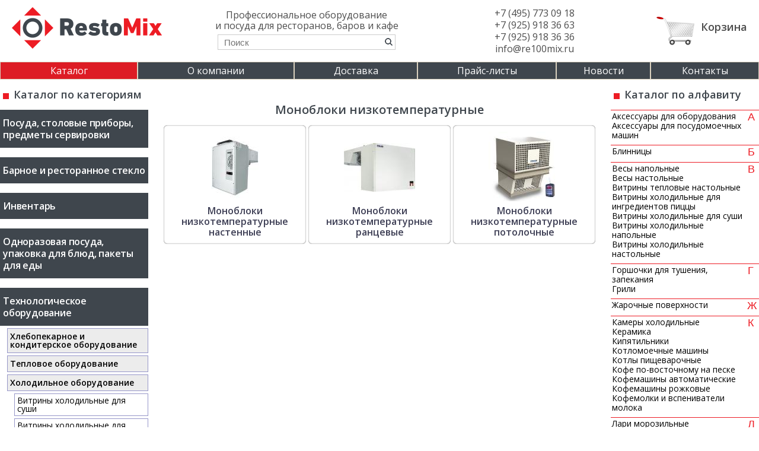

--- FILE ---
content_type: text/html; charset=UTF-8
request_url: http://re100mix.ru/category/125
body_size: 4885
content:
<!DOCTYPE HTML>
<html lang="ru-RU">
<head>
<title>RestoMix.Моноблоки низкотемпературные Профессиональное оборудование для предприятий общественного питания</title>
<meta charset="UTF-8">
<meta http-equiv="X-UA-Compatible" content="IE=edge">
<!-- Don't forget the viewport meta tag for responsive sites! -->
<meta name="viewport" content="width=device-width, initial-scale=1.0">
<meta name="yandex-verification" content="f9171910eb37ab62" />
<meta name="csrf-param" content="_csrf">
    <meta name="csrf-token" content="aUNhdmlWNVgLIgsfWAxhDwgRChlcJF4LLSEEQgwMeT4OMA80IHtXbQ==">
<meta name="description" content="ООО РестоМикс (RestoMix).Моноблоки низкотемпературныеПоставка высококачественного  
профессионального технологического оборудования для предприятий общественного питания.">
<link href="/assets/8f2663cc/css/bootstrap.css?v=1562945700" rel="stylesheet">
<link href="/css/main.css?v=1613587253" rel="stylesheet"><!-- Include CSS -->
<link href="https://fonts.googleapis.com/css?family=Open+Sans:400,600&amp;subset=cyrillic" rel="stylesheet"> 
<!--[if lt IE 9]>
<script src="js/html5shiv.js"></script>
<script src="js/respond.js"></script>
<![endif]-->
<link rel="shortcut icon" href="/images/favicon.ico">
</head>

<body>

<!-- Yandex.Metrika counter -->
<script type="text/javascript">
    (function (d, w, c) {
        (w[c] = w[c] || []).push(function() {
            try {
                w.yaCounter41063844 = new Ya.Metrika({
                    id:41063844,
                    clickmap:true,
                    trackLinks:true,
                    accurateTrackBounce:true
                });
            } catch(e) { }
        });

        var n = d.getElementsByTagName("script")[0],
            s = d.createElement("script"),
            f = function () { n.parentNode.insertBefore(s, n); };
        s.type = "text/javascript";
        s.async = true;
        s.src = "https://mc.yandex.ru/metrika/watch.js";

        if (w.opera == "[object Opera]") {
            d.addEventListener("DOMContentLoaded", f, false);
        } else { f(); }
    })(document, window, "yandex_metrika_callbacks");
</script>
<noscript><div><img src="https://mc.yandex.ru/watch/41063844" style="position:absolute; left:-9999px;" alt="" /></div></noscript>
<!-- /Yandex.Metrika counter -->

<div class="header-fix">
	<ul>
		<li class="ul-item-gor"><a class="header-fix-link link-phone" href="#">+7 999 999 99 99</a></li>
		<li class="ul-item-gor"><a class="header-fix-link link-catalog" href="#">КАТАЛОГ</a></li>
		<li class="ul-item-gor"><a class="header-fix-link link-menu" href="#">МЕНЮ</a></li>
		<li class="ul-item-gor"><a class="header-fix-link link-shopping-cart" href="#">КОРЗИНА</a></li>
		<li class="ul-item-gor"><a class="header-fix-link link-email" href="#">ЗАКАЗ</a></li>
	</ul>
</div><!-- .header-fix -->

<div class="header">

	<div class="header-top">
		<a class="logo-link" href="/"><img class="logo-image" src="/images/logo-restomix.png" alt="" /></a>
		<div class="company-profile">
			<p class="company-profile-text">Профессиональное оборудование <br/>и посуда для ресторанов, баров и кафе</p>
			<div class="block-search">
				<form method="get" action="/search">
					<input class="input-search" name="q" placeholder="Поиск" value="" type="text">
					<button class="button-search" type="submit"></button>
				</form>
			</div>
		</div><!-- .company-profile -->
		<div class="phone">
			<p class="phone-number">+7 (495) 773 09 18<br/>+7 (925) 918 36 63<br/>+7 (925) 918 36 36<br/><a href="mailto:info@re100mix.ru">info@re100mix.ru</a></p>
		</div><!-- .phone -->
		<div class="cart-container">
			<p class="cart-text" onclick="return getCart()"><strong>Корзина</strong></p>
			<a class="cart-link" href="#" onclick="return getCart()"><img src="/images/cart-ico.png" alt="" /></a>
		</div><!-- .cart-container -->
	</div><!-- .header-top -->

	<div class="header-nav">
		<div class="header-nav-left">
			<a class="header-nav-link current-page" id="header-nav-link-one" href="/">Каталог</a>
			<a class="header-nav-link " href="/site/about">О компании</a>
			<a class="header-nav-link " href="/site/delivery">Доставка</a>
		</div><!-- .header-nav-left -->
		<div class="header-nav-right">
			<a class="header-nav-link " href="/site/pricelist">Прайс-листы</a>
			<a class="header-nav-link " href="/site/news">Новости</a>
			<a class="header-nav-link " href="/site/contacts">Контакты</a>

		</div><!-- .header-nav-right -->
	</div><!-- .header-nav -->

</div><!-- .header -->
	
<div class="main">


	<div class="sidebar-left">
		<h2 class="main-title">Каталог по категориям</h2>
		<ul class="catalog-category">
		<li><a class="start-category-link" href="/category/2">Посуда, столовые приборы, предметы сервировки</a></li><li><a class="start-category-link" href="/category/616">Барное и ресторанное стекло</a></li><li><a class="start-category-link" href="/category/617">Инвентарь</a></li><li><a class="start-category-link" href="/category/893">Одноразовая посуда, упаковка для блюд, пакеты для еды</a></li><li><a class="start-category-link" href="/category/1">Технологическое оборудование</a><ul><li><a class="middle-category-link gray-background" href="/category/681">Хлебопекарное и кондитерское оборудование</a></li><li><a class="middle-category-link gray-background" href="/category/4">Тепловое оборудование</a></li><li><a class="middle-category-link gray-background" href="/category/5">Холодильное оборудование</a><ul><li><a class="end-category-link" href="/category/91">Витрины холодильные для суши</a></li><li><a class="end-category-link" href="/category/92">Витрины холодильные для ингредиентов пиццы</a></li><li><a class="end-category-link" href="/category/93">Витрины холодильные настольные</a></li><li><a class="end-category-link" href="/category/94">Витрины холодильные напольные</a></li><li><a class="end-category-link" href="/category/95">Шкафы холодильные барные</a></li><li><a class="end-category-link" href="/category/515">Фризеры для мороженого</a></li><li><a class="end-category-link" href="/category/202">Сокоохладители</a></li><li><a class="end-category-link" href="/category/96">Льдогенераторы </a></li><li><a class="end-category-link" href="/category/100">Шкафы морозильные</a></li><li><a class="end-category-link" href="/category/101">Столы холодильные для пиццы</a></li><li><a class="end-category-link" href="/category/102">Столы морозильные</a></li><li><a class="end-category-link" href="/category/103">Столы холодильные</a></li><li><a class="end-category-link" href="/category/104">Шкафы холодильные</a></li><li><a class="end-category-link" href="/category/105">Шкафы шоковой заморозки</a></li><li><a class="end-category-link" href="/category/106">Лари морозильные</a></li><li><a class="end-category-link" href="/category/109">Камеры холодильные</a></li><li><a class="end-category-link" href="/category/121">Моноблоки среднетемпературные</a></li><li><a class="end-category-link current-category-link" href="/category/125">Моноблоки низкотемпературные</a><ul><li><a class="end-category-link" href="/category/126">Моноблоки низкотемпературные настенные</a></li><li><a class="end-category-link" href="/category/127">Моноблоки низкотемпературные ранцевые</a></li><li><a class="end-category-link" href="/category/128">Моноблоки низкотемпературные потолочные</a></li></ul></li><li><a class="end-category-link" href="/category/129">Сплит-системы среднетемпературные</a></li><li><a class="end-category-link" href="/category/130">Сплит-системы низкотемпературные</a></li></ul></li><li><a class="middle-category-link gray-background" href="/category/6">Электромеханическое оборудование</a></li><li><a class="middle-category-link gray-background" href="/category/7">Посудомоечное оборудование</a></li><li><a class="middle-category-link gray-background" href="/category/25">Кофейное оборудование</a></li><li><a class="middle-category-link gray-background" href="/category/22">Линии раздачи</a></li><li><a class="middle-category-link gray-background" href="/category/602">Шведский стол</a></li><li><a class="middle-category-link gray-background" href="/category/24">Салат-бары</a></li><li><a class="middle-category-link gray-background" href="/category/23">Нейтральное оборудование</a></li><li><a class="middle-category-link gray-background" href="/category/26">Весовое оборудование</a></li><li><a class="middle-category-link gray-background" href="/category/27">Дополнительное оборудование </a></li><li><a class="middle-category-link gray-background" href="/category/746">Санитарно-гигиеническое оборудование</a></li></ul></li>		</ul>
	</div><!-- .sidebar-left -->

	<div class="content">

			
		<h1 class="page-title">Моноблоки низкотемпературные</h1>

		<div class="main-content">
	
			<a class="category-link" href="/category/126">
				<div class="category-image-block">
					<img src="/pictures/category-126.jpg" alt="" />
				</div>				
				<p class="category-name">Моноблоки низкотемпературные настенные</p>
			</a>
	
			<a class="category-link" href="/category/127">
				<div class="category-image-block">
					<img src="/pictures/category-127.jpg" alt="" />
				</div>				
				<p class="category-name">Моноблоки низкотемпературные ранцевые</p>
			</a>
	
			<a class="category-link" href="/category/128">
				<div class="category-image-block">
					<img src="/pictures/category-128.jpg" alt="" />
				</div>				
				<p class="category-name">Моноблоки низкотемпературные потолочные</p>
			</a>
		</div><!-- .main-content -->	

	</div><!-- .content -->
	
		<div class="sidebar-right">

		<h2 class="main-title">Каталог по алфавиту</h2>

				<table class="alphabet-table">
		<tr>
		<td class="alphabet-category"> <a href="/category/219">Аксессуары для оборудования</a><br/><a href="/category/203">Аксессуары для посудомоечных машин</a><br/> </td>
		<td class="alphabet-letter">А</td>
		</tr>
		</table>
		<table class="alphabet-table">
		<tr>
		<td class="alphabet-category"> <a href="/category/16">Блинницы</a><br/> </td>
		<td class="alphabet-letter">Б</td>
		</tr>
		</table>
		<table class="alphabet-table">
		<tr>
		<td class="alphabet-category"> <a href="/category/204">Весы напольные</a><br/><a href="/category/200">Весы настольные</a><br/><a href="/category/17">Витрины тепловые настольные</a><br/><a href="/category/92">Витрины холодильные для ингредиентов пиццы</a><br/><a href="/category/91">Витрины холодильные для суши</a><br/><a href="/category/94">Витрины холодильные напольные</a><br/><a href="/category/93">Витрины холодильные настольные</a><br/> </td>
		<td class="alphabet-letter">В</td>
		</tr>
		</table>
		<table class="alphabet-table">
		<tr>
		<td class="alphabet-category"> <a href="/category/558">Горшочки для тушения, запекания</a><br/><a href="/category/18">Грили </a><br/> </td>
		<td class="alphabet-letter">Г</td>
		</tr>
		</table>
		<table class="alphabet-table">
		<tr>
		<td class="alphabet-category"> <a href="/category/54">Жарочные поверхности</a><br/> </td>
		<td class="alphabet-letter">Ж</td>
		</tr>
		</table>
		<table class="alphabet-table">
		<tr>
		<td class="alphabet-category"> <a href="/category/109">Камеры холодильные</a><br/><a href="/category/997">Керамика</a><br/><a href="/category/35">Кипятильники</a><br/><a href="/category/133">Котломоечные машины</a><br/><a href="/category/19">Котлы пищеварочные</a><br/><a href="/category/543">Кофе по-восточному на песке</a><br/><a href="/category/142">Кофемашины автоматические</a><br/><a href="/category/541">Кофемашины рожковые</a><br/><a href="/category/144">Кофемолки и вспениватели молока</a><br/> </td>
		<td class="alphabet-letter">К</td>
		</tr>
		</table>
		<table class="alphabet-table">
		<tr>
		<td class="alphabet-category"> <a href="/category/106">Лари морозильные</a><br/><a href="/category/542">Ледодробитель</a><br/><a href="/category/96">Льдогенераторы </a><br/> </td>
		<td class="alphabet-letter">Л</td>
		</tr>
		</table>
		<table class="alphabet-table">
		<tr>
		<td class="alphabet-category"> <a href="/category/39">Макароноварки</a><br/><a href="/category/40">Мармиты(Тех)</a><br/><a href="/category/125">Моноблоки низкотемпературные</a><br/><a href="/category/121">Моноблоки среднетемпературные</a><br/><a href="/category/393">Моющие средства</a><br/> </td>
		<td class="alphabet-letter">М</td>
		</tr>
		</table>
		<table class="alphabet-table">
		<tr>
		<td class="alphabet-category"> <a href="/category/41">Пароконвектоматы</a><br/><a href="/category/44">Печи для пиццы</a><br/><a href="/category/199">Печи микроволновые</a><br/><a href="/category/49">Плиты индукционные</a><br/><a href="/category/53">Плиты электрические</a><br/><a href="/category/55">Поверхности рабочие</a><br/><a href="/category/56">Подставки для оборудования</a><br/><a href="/category/207">Пончиковые аппараты</a><br/><a href="/category/1144">Посуда для подачи из пластика меламин</a><br/><a href="/category/132">Посудомоечные машины купольные</a><br/><a href="/category/134">Посудомоечные машины туннельные (конвеерные)</a><br/><a href="/category/131">Посудомоечные машины фронтальные</a><br/><a href="/category/412">Предметы сервировки </a><br/> </td>
		<td class="alphabet-letter">П</td>
		</tr>
		</table>
		<table class="alphabet-table">
		<tr>
		<td class="alphabet-category"> <a href="/category/63">Рисоварки</a><br/> </td>
		<td class="alphabet-letter">Р</td>
		</tr>
		</table>
		<table class="alphabet-table">
		<tr>
		<td class="alphabet-category"> <a href="/category/141">Салат-бары передвижные</a><br/><a href="/category/64">Сковороды электрические</a><br/><a href="/category/202">Сокоохладители</a><br/><a href="/category/130">Сплит-системы низкотемпературные</a><br/><a href="/category/129">Сплит-системы среднетемпературные</a><br/><a href="/category/256">Стеклокерамика</a><br/><a href="/category/229">Столовая посуда</a><br/><a href="/category/230">Столовые приборы</a><br/><a href="/category/181">Столы для посудомоечных машин</a><br/><a href="/category/102">Столы морозильные</a><br/><a href="/category/103">Столы холодильные</a><br/><a href="/category/101">Столы холодильные для пиццы</a><br/> </td>
		<td class="alphabet-letter">С</td>
		</tr>
		</table>
		<table class="alphabet-table">
		<tr>
		<td class="alphabet-category"> <a href="/category/483">Тостеры</a><br/><a href="/category/214">Транспортёры для сбора грязной посуды</a><br/> </td>
		<td class="alphabet-letter">Т</td>
		</tr>
		</table>
		<table class="alphabet-table">
		<tr>
		<td class="alphabet-category"> <a href="/category/244">Фарфор</a><br/><a href="/category/515">Фризеры для мороженого</a><br/><a href="/category/66">Фритюрницы</a><br/> </td>
		<td class="alphabet-letter">Ф</td>
		</tr>
		</table>
		<table class="alphabet-table">
		<tr>
		<td class="alphabet-category"> <a href="/category/208">Чебуречницы</a><br/> </td>
		<td class="alphabet-letter">Ч</td>
		</tr>
		</table>
		<table class="alphabet-table">
		<tr>
		<td class="alphabet-category"> <a href="/category/67">Шкафы жарочные</a><br/><a href="/category/100">Шкафы морозильные</a><br/><a href="/category/104">Шкафы холодильные</a><br/><a href="/category/95">Шкафы холодильные барные</a><br/><a href="/category/105">Шкафы шоковой заморозки</a><br/> </td>
		<td class="alphabet-letter">Ш</td>
		</tr>
		</table>
		<table class="alphabet-table">
		<tr>
		<td class="alphabet-category"> <a href="/category/756">Яйцеварка</a><br/> </td>
		<td class="alphabet-letter">Я</td>
		</tr>
		</table>


	</div><!-- .sidebar-right -->

</div><!-- .main -->


<div class="footer-wrapper">
	<p>&copy; Компания RestoMix. Все права защищены. 2026 г.</p>
	<p>Создание сайта: <a href="http://tsn-studio.ru">TSN-Studio</a></p>
	<div class="counter-block">
<!-- Yandex.Metrika informer -->
<a href="https://metrika.yandex.ru/stat/?id=41063844&amp;from=informer"
target="_blank" rel="nofollow"><img src="https://informer.yandex.ru/informer/41063844/3_0_FFFFFFFF_EFEFEFFF_0_uniques"
style="width:88px; height:31px; border:0;" alt="Яндекс.Метрика" title="Яндекс.Метрика: данные за сегодня (просмотры, визиты и уникальные посетители)" /></a>
<!-- /Yandex.Metrika informer -->		
	</div>
</div><!-- .footer-wrapper -->


<div id="cart" class="fade modal" role="dialog" tabindex="-1">
<div class="modal-dialog modal-lg">
<div class="modal-content">
<div class="modal-header">
<button type="button" class="close" data-dismiss="modal" aria-hidden="true">&times;</button>
<h2 class="cart-title">Корзина</h2>
</div>
<div class="modal-body">

</div>
<div class="modal-footer">
<button type="button" class="btn btn-default" data-dismiss="modal">Продолжить покупки</button>
        <a href="/cart/view" class="btn btn-success">Оформить заказ</a>
        <button type="button" class="btn btn-danger" onclick="clearCart()">Очистить корзину</button>
</div>
</div>
</div>
</div>
<script src="/assets/4bafc067/jquery.js?v=1562945700"></script>
<script src="/assets/828a5c87/yii.js?v=1562945700"></script>
<script src="/js/main.js?v=1613587272"></script>
<script src="/assets/8f2663cc/js/bootstrap.js?v=1562945700"></script>
<script type="text/javascript">jQuery(document).ready(function () {
jQuery('#cart').modal({"show":false});
});</script></body>
</html>


--- FILE ---
content_type: text/css
request_url: http://re100mix.ru/css/main.css?v=1613587253
body_size: 5304
content:
/***  HTML5 RESET ! START 
************************************************************/

html, body, div, span, object, iframe,
h1, h2, h3, h4, h5, h6, p, blockquote, pre,
abbr, address, cite, code,
del, dfn, em, img, ins, kbd, q, samp,
small, strong, sub, sup, var,
b, i,
dl, dt, dd, ol, ul, li,
fieldset, form, label, legend,
table, caption, tbody, tfoot, thead, tr, th, td,
article, aside, canvas, details, figcaption, figure, 
footer, header, hgroup, menu, nav, section, summary,
time, mark, audio, video {
	margin: 0;
	padding: 0;
	border: 0;
	outline: 0;
	font-size: 100%;
/*	vertical-align: baseline;  */
	background: transparent;
}

body {
	line-height: 1;
	font-family: Verdana, Arial, sans-serif;
}

article, aside, details, figcaption, figure,
footer, header, hgroup, menu, nav, section { 
	display: block;
}

nav ul {
	list-style: none;
}

a {
	margin: 0;
	padding: 0;
	font-size: 100%;
	vertical-align: baseline;
	background: transparent;
}

table {
	border-collapse: collapse;
	border-spacing: 0;
}

input, select {
	vertical-align: middle;
}

* {
	box-sizing: border-box;
}

/***  HTML5 RESET ! END
************************************************************/

/*! PocketGrid 1.1.0
* Copyright 2013 Arnaud Leray
* MIT License
************************************************************/
.block-group,.block,.block-group:after,.block:after,.block-group:before,.block:before{-webkit-box-sizing:border-box;-moz-box-sizing:border-box;box-sizing:border-box}
.block-group{*zoom:1}
.block-group:before,.block-group:after{display:table;content:"";line-height:0}
.block-group:after{clear:both}
.block-group{list-style-type:none;padding:0;margin:0}
.block-group>.block-group{clear:none;float:left;margin:0 !important}
.block{float:left;width:100%}

.b1, .b3 { width: 14%; }
.b2 { width: 42%; }
.b4 { width: 30%; }

@media only screen and (min-width: 401px) and (max-width: 1230px) {
    .b1 { width: 25%; }
    .b2 { width: 75%; }
    .b3 { width: 33%; }
    .b4 { width: 67%; }
}

@media only screen and (max-width: 400px) {
    .b1 { width: 100%; }
    .b2 { width: 100%; }
    .b3 { width: 100%; }
    .b4 { width: 100%; }
}

/***  PocketGrid ! END
************************************************************/

html {
  position: relative;
  min-height: 100%;
}

body {
  margin-bottom: 80px;
  	background-color: #FFF;	
}


/***  HEADER-FIX ! START 
************************************************************/

.header-fix {
	display: none;
	position: fixed;
	width: 100%;
	min-width: 230px;
	margin: 0 auto;
	text-align: center;
	background-color: #FFF;
	background-color: #8c8787; 
	background-image: -moz-linear-gradient(top, #8c8787 0%, #111111 100%); 
	background-image: -webkit-linear-gradient(top, #8c8787 0%, #111111 100%); 
	background-image: -o-linear-gradient(top, #8c8787 0%, #111111 100%); 
	background-image: -ms-linear-gradient(top, #8c8787 0% ,#111111 100%); 
	filter: progid:DXImageTransform.Microsoft.gradient( startColorstr='#111111', endColorstr='#111111',GradientType=0 ); 
	background-image: linear-gradient(top, #8c8787 0% ,#111111 100%);  
}

.ul-item-gor {
	display: inline-block;
}

.header-fix-link {
	display: block;
	height: 26px;
	margin-right: 20px;
	padding-left: 32px;
	padding-top: 4px;
	background-image: url('../images/top-menu-sprite-micro.png');
	background-repeat: no-repeat;
	font-family: 'Cuprum', Calibri, sans-serif;
	font-size: 16px;
	font-weight: bold;
	text-decoration: none;
	text-align: left;
	color: #DAD1BE;	
}

.header-fix-link:hover {
	color: #FFF;	
}

@media only screen and (max-width: 580px) {
.header-fix-link {
	width: 30px;
	overflow: hidden;
}
}

.link-phone {
	background-position: 0 -4px;
}

.link-phone:hover {
	background-position: 0 -154px;
}

.link-email {
	background-position: 0 -34px;
}

.link-email:hover {
	background-position: 0 -184px;
}

.link-catalog {
	background-position: 0 -64px;
}

.link-catalog:hover {
	background-position: 0 -214px;
}

.link-menu {
	background-position: 0 -94px;
}

.link-menu:hover {
	background-position: 0 -244px;
}

.link-shopping-cart {
	background-position: 0 -124px;
}

.link-shopping-cart:hover {
	background-position: 0 -274px;
}

/***  HEADER-FIX ! END
************************************************************/

/***  HEADER ! START 
************************************************************/

.header {
	width: 100%;
	min-width: 230px;
	margin: 0 auto;
	overflow: hidden;
}

.header-top {
	display: table;
	width: 100%;
	margin-top: 0;
	padding: 12px 20px;
	background-color: #fff;
/*	background-image: url('../images/top-header-bg.jpg');
	background-repeat: repeat-y; */
}

@media only screen and (max-width: 1020px) {
.header-top {
	display: block;
	text-align: center;
}
}

.logo-link {
	display: table-cell;
	width: 253px;
}

@media only screen and (min-width: 580px) and (max-width: 1020px) {
.logo-link  {
	display: inline-block;
}
}

@media only screen and (max-width: 579px) {
.logo-link  {
	display: block;
	width: 100%;
}	
}	

.logo-image {
	display: block;
	width: 253px;
	height: 70px;
}

.company-profile {
	display: table-cell;
	width: 40%;
	vertical-align: middle;
	text-align: center;	
}

@media only screen and (min-width: 580px) and (max-width: 1020px) {
.company-profile {
	display: inline-block;
	float: right;
	width: 50%;
	vertical-align: middle;
	text-align: center;
	padding-top: 10px;	
}
}

@media only screen and (max-width: 579px) {
.company-profile  {
	display: block;
	width: 100%;
	float: none;
}	
}	

.company-profile-text {
	margin-bottom: 6px;
	font-family: 'Open Sans', Arial, Helvetica, sans-serif;
	font-size: 16px;
	line-height: 18px;
	font-weight: 400;
	color: #4D4D4D;
}
/*
.input-search {
	position: relative;
    background-color: #ffffff;
    border: 1px solid #000;
    border-radius: 6px;
    height: 30px;
    max-width: 300px;
    padding: 4px 25px 5px 10px;
}

.button-search {
	background-image: url('../images/search-button-bg.png');
	position: absolute;
    right: 5px;
    top: -1px;
}
*/

.block-search {
	display: inline-block;
	position: relative;
    width: 300px; /* Ширина поля с кнопкой */
    border: 1px solid #CCCCCC; /* Параметры рамки */
    height: 26px; /* Минимальная высота */
}

.input-search {
	display: inline-block;
	position: absolute;
	top: 0;
	bottom: 0;
	left: 0;
	margin: auto 0;
	padding-left: 10px;
    border: none; /* Убираем рамку */
    outline: none; /* Убираем свечение в Chrome и Safari */
    -webkit-appearance: none; /* Убираем рамку в Chrome и Safari */
    width: 274px; /* Ширина поля */
    height: 20px;
    font-size: 15px;
}

.button-search {
	display: inline-block;
	position: absolute;
	top: 0;
	bottom: 0;
	right: 0;
	margin: auto 0;
    width: 20px; /* Ширина кнопки */
    height: 20px; /* Высота кнопки */
    border: none; /* Убираем рамку */
    background: url('../images/search-button-bg.png') no-repeat 50% 50%; /* Параметры фона */
}


.phone {
	display: table-cell;
	width: 23%;
	vertical-align: middle;
	text-align: center;	
}

@media only screen and (min-width: 580px) and (max-width: 1020px) {
.phone {
	display: inline-block;
	width: 40%;
	vertical-align: middle;
	text-align: center;	
}
}

@media only screen and (max-width: 579px) {
.phone  {
	display: block;
	width: 100%;
	padding: 10px 0;
}	
}	

.phone-number {
	font-family: 'Open Sans', Arial, Helvetica, sans-serif;
	font-size: 16px;
	line-height: 20px;
/*	text-shadow: 2px 2px 2px rgba(183,172,172,0.5), 4px 4px 6px rgba(237,232,232,0.78), -1px -1px 0 rgba(255,255,255,0.7);
	transition: all 1s; */
	color: #4D4D4D;
}

.phone-number a {
	color: #4D4D4D;	
}
  
.cart-container {
	display: table-cell;
	width: 18%;
	vertical-align: middle;
}

@media only screen and (min-width: 580px) and (max-width: 1020px) {
.cart-container {
	display: inline-block;
	width: 50%;
	vertical-align: middle;
	text-align: center;	
}
}

@media only screen and (max-width: 579px) {
.cart-container  {
	display: block;
	text-align: center;
	width: 230px;
	margin: 0 auto;
}	
}	

.cart-link {
	display: inline-block;
	float: right;
}

@media only screen and (max-width: 579px) {
.cart-link  {
	display: inline-block;
	float: left;
}	
}	

.cart-text {
	display: inline-block;
	float: right;
	font-family: 'Open Sans', Arial, Helvetica, sans-serif;
	padding-left: 10px;
	padding-top: 8px;
	font-size: 18px;
	font-weight: normal;
	color: #4D4D4D;
	cursor: pointer;
}


.red-text {
	color: #ED1C24;
	font-weight: bold;	
}

.ul-item-uni {
	display: inline-block;
}

@media only screen and (max-width: 600px) {
.ul-item-uni {
	display: table;
}
}

.header-nav {
	display: block;
	font-size: 0;
}

.header-nav-left  {
	display: table;
	float: left;
	width: 55%	
}

.header-nav-right  {
	display: table;
	float: left;
	width: 45%	
}

@media only screen and (max-width: 750px) {
.header-nav-left, .header-nav-right {
	float: none;
	width: 100%	
}
}

.header-nav-link {
	display: table-cell;
	text-decoration: none; 
	text-align: center; 
	padding: 6px 0;
	border-left: 0; 
	border: solid 1px #dad1be; 
/*	font-family: 'Cuprum', Calibri, sans-serif;   */
		font-family: 'Open Sans', Arial, Helvetica, sans-serif;
	font-size: 16px; 
	font-weight: 400; 
	color: #fff; 
	background-color: #3F464D;
/*	background-image: -moz-linear-gradient(top, #8c8787 0%, #111111 100%); 
	background-image: -webkit-linear-gradient(top, #8c8787 0%, #111111 100%); 
	background-image: -o-linear-gradient(top, #8c8787 0%, #111111 100%); 
	background-image: -ms-linear-gradient(top, #8c8787 0% ,#111111 100%); 
	filter: progid:DXImageTransform.Microsoft.gradient( startColorstr='#111111', endColorstr='#111111',GradientType=0 ); 
	background-image: linear-gradient(top, #8c8787 0% ,#111111 100%);  */ 
}

.header-nav-link:first-child {
	border-left: solid 1px #dad1be; 
}

.header-nav-link:hover,
.current-page {
	color: #FFF;
	text-decoration: none;
	background-color: #DD1C24; 
}

#header-nav-link-one {
	width: 33%;
}


@media only screen and (max-width: 600px) {
#header-nav-link-one {
	width: 40%;
}
}

/***  HEADER ! END 
************************************************************/

/***  MAIN ! START 
************************************************************/

.main {
	display: table;
	width: 100%;
	min-width: 230px;
	margin: 0 auto;
	overflow: hidden;
}

.main-title {
	margin: 16px 5px;
	padding-left: 18px;
	text-align: left;
	font-family: 'Open Sans', Arial, Helvetica, sans-serif;
	font-size: 18px;
	font-weight: 600;
	color: #3F464D;
	background-image: url('../images/main-title-bg.png');
	background-repeat: no-repeat;
	background-position: 0 7px; 
}

.main-title-center {
	margin: 16px auto;
	width: 180px;
	text-align: center;
	font-family: 'Open Sans', Arial, Helvetica, sans-serif;
	font-size: 18px;
	font-weight: 600;
	color: #3F464D;
	background-image: url('../images/main-title-bg.png');
	background-repeat: no-repeat;
	background-position: center left; 
}

	.pricelist-table {
		width: 100%;
		margin-top: 20px;
		margin-bottom: 6px;
	}

	.pricelist-icon-cell {
		vertical-align: middle;
		width: 34px;
		height: 38px;
		padding-right: 10px;
	}

	.pricelist-cell {
		vertical-align: middle;
		height: 38px;
	}

	.pricelist-cell a {
		text-decoration: none; 
		font-family: 'Open Sans', Arial, Helvetica, sans-serif;
		font-size: 17px;
		font-weight: 400;
		color: #000;
	}

	.pricelist-cell a:hover {
		text-decoration: underline; 
		color: #DD1C24;
	}


	/***  SIDEBAR-LEFT ! START 
	************************************************************/

	.sidebar-left {
		display: table-cell;
		width: 250px;
		padding-left: 0;
		background-color: #FFF;
	}

	@media only screen and (max-width: 850px) {
	.sidebar-left {
		display: block;
		width: 100%;
	}
	}

	.catalog-category ul {
		margin-left: 12px;
		list-style-type: none;		
	}		

	.catalog-category a {
		display: block;
		margin-bottom: 4px;
/*		padding: 4px 5px;   */
		text-decoration: none; 
		text-align: left;
		font-family: 'Open Sans', Arial, Helvetica, sans-serif;
/*		font-size: 16px;
		font-weight: 700;
		color: #000; 
		background-image: url('../images/catalog-category-link-bg.jpg');
		background-repeat: repeat-y;   */
	}

	.catalog-category a:hover {
		text-decoration: underline;
/*		background-image: none;	
		background-color: #D7D7D7; */
	}

/*	.catalog-category > li > a {
		margin-top: 16px;
		padding: 8px 5px;
		font-size: 18px;
	}   */

	.current-category-link,
	.current-category-link:hover {
		background-image: none !important;	
		background-color: #DD1C24 !important;
		border: 1px solid #DD1C24;
        color: #FFF !important;
	}

	.current-category-link:hover {
        color: #FFF !important;
	}

	.start-category-link {
		margin-top: 16px;
		padding: 12px 5px;
		font-size: 16px;
		font-weight: 600;
		letter-spacing: -0.2px;
		line-height: 20px;
		background-color: #3F464D;
		color: #FFF;
	}

	.start-category-link:hover {
		color: #FFF !important;
	}

	.middle-category-link {
		font-size: 14px;
		font-weight: 600;
		color: #000;
		background-color: #FFF;
		padding: 6px 4px;
		margin-bottom: 4px;
		border: 1px solid #9696C9;
/*		background-image: url('../images/catalog-category-link-bg.jpg');
		background-repeat: repeat-y;   */
	}

	.catalog-brand-category {
		margin-left: 5px;		
	}

	.end-category-link {
		display: block;
		padding: 4px;
		margin-bottom: 4px;
/*		border-radius: 6px;
		box-shadow: 0 0 1px rgba(0, 0, 0, 0.3), 0 0 2px rgba(0, 0, 0, 0.6) inset;   */
		border: 1px solid #9696C9;
		overflow: hidden;
		text-decoration: none;
		font-family: 'Open Sans', Arial, Helvetica, sans-serif;
		font-size: 14px;
		font-weight: 400;
		color: #000;				
	}

	.middle-category-link:hover,
	.end-category-link:hover {
		color: #DD1C24 !important;  
		text-decoration: underline;
		border: 1px solid #DD1C24;						
	}

	.current-category-link:hover {
        color: #FFF !important;
	}
	
	.gray-background {
		background-color: #ECECEC;
	}

	/***  SIDEBAR-LEFT ! END 
	************************************************************/

	/***  CONTENT ! START 
	************************************************************/

	.content {
		display: table-cell;
		background-color: #FFF;
		padding: 0 10px;
		text-align: center;
		vertical-align: top;
	}

	@media only screen and (max-width: 850px) {
	.content {
		display: block;
		width: 100%;
	}
	}

	.top-content {
		background-color: #FFF;	
	}

	.brand-link {
		display: inline-block;
		margin-right: 12px;
		height: 30px;
		line-height: 30px;
		margin-bottom: 12px;
		vertical-align: middle;
		background-color: #FFF;
	}

	.brand-link img {
    line-height: normal;
    display: inline-block;
    vertical-align: middle;	
	}

	.main-content {
		background-color: #FFF;	
	}

	.page-title {
		padding-top: 40px;
		padding-bottom: 15px;
		font-family: 'Open Sans', Arial, Helvetica, sans-serif;
		font-size: 20px;
		font-weight: 700;
		color: #3F464D;
	}

	.page-subtitle {
		padding-top: 5px;
		padding-bottom: 15px;
		font-family: 'Open Sans', Arial, Helvetica, sans-serif;
		font-size: 20px;
		font-weight: 700;
		color: #3F464D#3F464D;
	}

	.page-series-title {
		padding-top: 5px;
		padding-bottom: 10px;
		font-family: 'Open Sans', Arial, Helvetica, sans-serif;
		font-size: 18px;
		font-weight: 600;
		color: #3F464D;
	}

	.page-series-subtitle {
		padding: 5px 10px 15px 100px;
		text-align: left;
		font-family: 'Open Sans', Arial, Helvetica, sans-serif;
		font-size: 20px;
		font-weight: 600;
		color: #DD1C24;
	}

	.promo-box {
		width: 100%;
		margin: 20px 0 0 0;
		padding-left: 15px;
		text-align: center;
	}

	.category-link {
		display: inline-block;
		width: 240px;
		height: 200px;
		margin-bottom: 4px;
		padding: 10px 4px 0 4px;
		border-radius: 6px;
		box-shadow: 0 0 1px rgba(0, 0, 0, 0.3), 0 0 2px rgba(0, 0, 0, 0.6) inset;
		cursor: pointer;
		overflow: hidden;
		text-decoration: none;
		color: #3e3f55;
	}

	.category-link:hover
	 {
    /*	box-shadow: 0 0 5px rgba(0, 0, 0, 0.4), 0 0 2px rgba(0, 0, 0, 0.6) inset;   */
    	box-shadow: 1px 1px 5px rgba(255, 0, 0, 1), 1px 1px 2px rgba(255, 0, 0, 1) inset;
    	color: #DD1C24;
	}

	.category-image-block {
		display: inline-block;
		margin: 0;
		padding: 0;
		width: 230px;
		height: 120px;
		line-height: 120px;
		vertical-align: middle;
		background-color: #FFF;
		overflow: hidden;
	}

	.category-image-block img {
		width: auto;
		height-max: 100%;
    	line-height: normal;
    	display: inline-block;
    	vertical-align: middle;	
	}	

	.category-name {
		padding: 5px 5px;
		text-align: center;
		font-family: 'Open Sans', Arial, Helvetica, sans-serif;
		font-weight: 600;
		font-size: 16px;
		line-height: 18px;
/*		color: #000;   */
	}

	.brand-title-block {
		margin-top: 30px;
		margin-bottom: 20px;	
	}

	.brand-title-block img {
		display: inline-block;		
	}

	.brand-title-block p {
		display: inline-block;
		margin-left: 25px;	
		text-align: center;
		font-family: 'Open Sans', Arial, Helvetica, sans-serif;
		color: #3F464D;   			
		font-weight: 400;
		font-size: 18px;
	}

	.series-wrapper {
		margin-bottom: 20px;
	}

	.series-block {
		display: inline-block;
		padding: 10px;
		margin-bottom: 4px;
		padding-top: 10px;
		border-radius: 6px;
		box-shadow: 0 0 1px rgba(0, 0, 0, 0.3), 0 0 2px rgba(0, 0, 0, 0.6) inset;   
/*		border: 1px solid #ED1C24;   */
		overflow: hidden;
		text-decoration: none;
		font-family: 'Open Sans', Arial, Helvetica, sans-serif;
		font-weight: 600;
		color: #3F464D;   		
	}

	.series-block:hover
	 {
    /*	box-shadow: 0 0 5px rgba(0, 0, 0, 0.4), 0 0 2px rgba(0, 0, 0, 0.6) inset;   */
    	box-shadow: 1px 1px 5px rgba(255, 0, 0, 1), 1px 1px 2px rgba(255, 0, 0, 1) inset;
    	color: #DD1C24;
	}

	.series-text {
		text-decoration: none;
		font-family: 'Open Sans', Arial, Helvetica, sans-serif;
		font-size: 16px;
		font-weight: 600;
	}

	.series-image {
		display: block;
		margin: 0 auto;
		height: 50px;
		width: auto;
	}


	.product-block {
/*		display: inline-block; 
		width: 200px;
		height: 380px;  */
		position: relative;
		text-align: left;
		display: block;
		width: 92%;
		margin-left: 4%;
		min-height: 150px;
		margin-bottom: 8px;
		padding-top: 10px;
		border-radius: 6px;
		box-shadow: 0 0 1px rgba(0, 0, 0, 0.3), 0 0 2px rgba(0, 0, 0, 0.6) inset;
		overflow: hidden;
		text-decoration: none;		
	}

@media only screen and (max-width: 1300px) {
	.product-block {
		min-height: 200px;
}
}


	.product-link {
		text-decoration: none;		
		display: inline-block;
		margin: 0 4px;
		height: 280px;
		overflow: hidden;
	}

	
	.product-image-block {
/*		display: inline-block;   */
		float: left;
		margin: 0 8px;
		width: 100px;
		height: 120px;
		line-height: 120px;
		vertical-align: middle;
		background-color: #FFF;
		overflow: hidden;
	}

	.product-image-block img {
		width: 100px;
		height: auto;
    	line-height: normal;
    	display: inline-block;
    	vertical-align: middle;	
	}	

	.product-name {
		padding-top: 5px;
		text-align: left;
		font-family: 'Open Sans', Arial, Helvetica, sans-serif;
		font-weight: 600;
		color: #3F464D;   	
		font-size: 16px;
	}

	.product-anons {
		min-height: 50px;
		padding: 12px 4px 0 4px;
		text-align: left;
		font-family: 'Open Sans', Arial, Helvetica, sans-serif;
		font-weight: 400;
		font-size: 14px;
		color: #000;
	}

	.product-price-text {
		display: inline-block;
		margin: 5px 30px 10px 20px;
		text-align: right;
		font-family: Verdana, Arial, sans-serif;
		font-weight: 400;
		font-size: 15px;
		color: #000;
	}
	
	.product-price {
		font-family: Arial, sans-serif;
		font-weight: 700;
		font-size: 18px;
		color: #3F464D;
	}

	.product-old-price-text {
		display: inline-block;
		margin: 5px 10px 0 5px;
		text-align: right;
		font-family: Verdana, Arial, sans-serif;
		font-weight: 400;
		font-size: 15px;
		color: #FF0000;		
	}


	.buy-button-form {
		position: absolute;
		right: 10px;
		bottom: 10px;
	}

	
	.buy-button {
		text-decoration: none;
		text-align: center; 
		padding: 4px 12px; 
		border: solid 1px #FA860B; 
		-webkit-border-radius: 6px;
		-moz-border-radius: 6px; 
		border-radius: 6px; 
		font: 18px Calibri, sans-serif; 
		font-weight: 400; 
		color:#FFF; 
		background-color: #ED1C24; 
/*		background-image: -moz-linear-gradient(top, #fcb10f 0%, #fa860b 100%); 
		background-image: -webkit-linear-gradient(top, #fcb10f 0%, #fa860b 100%); 
		background-image: -o-linear-gradient(top, #fcb10f 0%, #fa860b 100%); 
		background-image: -ms-linear-gradient(top, #fcb10f 0% ,#fa860b 100%); 
		filter: progid:DXImageTransform.Microsoft.gradient( startColorstr='#fa860b', endColorstr='#fa860b',GradientType=0 ); 
		background-image: linear-gradient(top, #fcb10f 0% ,#fa860b 100%);   
		-webkit-box-shadow:0px 0px 2px #bababa, inset 0px 0px 1px #ffffff; 
		-moz-box-shadow: 0px 0px 2px #bababa,  inset 0px 0px 1px #ffffff;  
		box-shadow:0px 0px 2px #bababa, inset 0px 0px 1px #ffffff; */  
		}

/*	.buy-button:hover {
		border:solid 1px #0DDB1E; 
		background-color:#0ef25a; 
		background-image: -moz-linear-gradient(top, #0ef25a 0%, #17c90a 100%); 
		background-image: -webkit-linear-gradient(top, #0ef25a 0%, #17c90a 100%); 
		background-image: -o-linear-gradient(top, #0ef25a 0%, #17c90a 100%); 
		background-image: -ms-linear-gradient(top, #0ef25a 0% ,#17c90a 100%); 
		filter: progid:DXImageTransform.Microsoft.gradient( startColorstr='#17c90a', endColorstr='#17c90a',GradientType=0 ); 
		background-image: linear-gradient(top, #0ef25a 0% ,#17c90a 100%);   
		-webkit-box-shadow:0px 0px 2px #bababa, inset 0px 0px 1px #ffffff; 
		-moz-box-shadow: 0px 0px 2px #bababa,  inset 0px 0px 1px #ffffff;  
		box-shadow:0px 0px 2px #bababa, inset 0px 0px 1px #ffffff;
		color:#FFF;
		text-decoration: none;   
	} */	

	.product-page-block {
		width: 100%;
	}
	
	.product-page-picture {
		display: inline-block;
		width: 30%;
		height: auto;
		float: left;
		margin-bottom: 4px;
		margin-left: 4%;
		padding: 10px;
		border-radius: 6px;
		box-shadow: 0 0 1px rgba(0, 0, 0, 0.3), 0 0 2px rgba(0, 0, 0, 0.6) inset;
		overflow: hidden;		
	}

	.product-page-data {
		width: 60%;
		float: right;
		margin: 0 4% 20px 2%;	
	}

	.product-brand-info {
		margin-bottom: 10px;
		text-align: left;
		font-family: Verdana, Arial, sans-serif;
		font-size: 16px;
		font-weight: normal;		
	}
	
	.technical-data {
		width: 100%;
		text-align: left;
		font-family: 'Open Sans', Arial, Helvetica, sans-serif;
		font-size: 13px;
		font-weight: normal;
		color: #333;			
	}

	.technical-data caption {
		margin: 5px auto;
		text-align: center;
		font-size: 16px;
		font-weight: normal;
		line-height: 1.4;
		color: #514E59;	
	}

	.technical-data tr:nth-child(odd) {
		background-color: #F0F0E9;
	}

	.technical-data tr:nth-child(even) {
		background-color: #FFF;
	}

	.technical-data td {
		padding: 4px 5px;
	}

	.product-page-price-text {
		display: inline-block;
		margin: 30px 40px 20px 20px;
		text-align: left;
		font-family: Verdana, Arial, sans-serif;
		font-weight: 400;
		font-size: 17px;
		color: #000;
	}
	
	.product-page-price {
		font-family: Arial, sans-serif;
		font-weight: 700;
		font-size: 18px;
		color: #3F464D;   	
	}

	.product-page-description {
		clear: both;
		width: 92%;
		margin-left: 4%;	
	}

	.product-page-description h1 {
		margin: 5px auto;
		text-align: center;
		font-size: 18px;
		font-weight: normal;
		line-height: 1.4;
		color: #514E59;	
	}
	
	.product-page-description p {
		margin-bottom: 10px;
		text-align: left;
		font-size: 13px;
		line-height: 1.57;
	}		

	.info-page-description {
		width: 92%;
		margin-left: 4%;
		text-align: left;	
	}
	
	.info-page-description p {
		font-size: 16px;
		font-weight: normal;
		line-height: 18px;
	}

	.cart-title {
		padding-top: 10px;
		padding-bottom: 5px;
		font-family: Verdana, Arial, sans-serif;
		font-size: 20px;
		font-weight: bold;
		color: #000;
	}
	
	.number-input {
		display: inline-block;
		width: 6em;
		margin-right: 20px;
		text-align: center;
	}

	.admin-full-container {
		width: 96%;
		margin: 0 auto;	
	}
	
	.align-center {
		text-align: center;
	}

	.form-block-middle {
		width: 90%;
		max-width: 600px;
		margin: 40px 2%;
	}

	.form-block-short {
		width: 90%;
		max-width: 400px;
		margin: 40px 2%;
	}

	.admin-page-title {
		padding-bottom: 30px;
		font-family: Verdana, Arial, sans-serif;
		font-size: 20px;
		font-weight: bold;
		color: #000;	
	}

	.number-label {
		display: inline-block;
		margin-left: 20px;
		margin-right: 10px;
		margin-bottom: 6px;
		font-family: Verdana, Arial, sans-serif;
		font-size: 16px;
		font-weight: normal;
	}

	.admin-text-label {
		display: block;
		margin-left: 10px;
		margin-bottom: 6px;
	}

	.help-block-big {
		height: 10px;
	}

	.star-mark {
		font-family: Verdana, Arial, sans-serif;
		font-size: 20px;
		font-weight: bold;
		color: #ED1C24;
	}

    .block-group {
        border-top: 1px solid #9696C9;
        margin-bottom: 12px;
    }

    .b-title {
        padding: 4px 5px;
        text-align: left;
        font-family: 'Open Sans', Arial, Helvetica, sans-serif;
        font-size: 13px;
        font-weight: normal;
        color: #333;
        background-color: #F0F0E9;
        word-break: break-all;
    }

    .b-content {
        display: table-cell;
        height: 42px;
        padding: 4px 5px;
        vertical-align: middle;
        text-align: left;
        font-family: 'Open Sans', Arial, Helvetica, sans-serif;
        font-size: 13px;
        font-weight: normal;
        color: #333;
        background-color: transparent;        
        word-break: break-all;
    }

    .word-break-all {
        word-break: break-all;
    }
    
    .variants-button-block {
        position: absolute;
        right: 10px;
        bottom: 15px;
    }

    a.buy-button:hover,
    a.buy-button:active,
    a.buy-button:link,
    a.buy-button:link {
        text-decoration: none;
        color: #FFFFFF;
    }

	/***  CONTENT ! END 
	************************************************************/

	/***  SIDEBAR-RIGHT ! START 
	************************************************************/

	.sidebar-right {
		display: table-cell;
		width: 250px;
		vertical-align: top;
		background-color: #FFF;
	}

	@media only screen and (max-width: 850px) {
	.sidebar-right {
		display: block;
		width: 100%;
	}
	}

	.alphabet-table {
		width: 100%;
		margin-bottom: 6px;
	}

	.alphabet-category {
		width: 228px;
		vertical-align: top;
		padding: 2px;
		border-top: 1px solid #ED1C24;
	}

	.alphabet-category a {
		text-decoration: none; 
		font-family: 'Open Sans', Arial, Helvetica, sans-serif;
		font-size: 14px;
		font-weight: 400;
		color: #000;
	}

	.alphabet-category a:hover {
		text-decoration: underline; 
		color: #DD1C24;
	}

	.alphabet-letter {
		width: 20px;
		vertical-align: top;
		padding: 2px;
		border-top: 1px solid #ED1C24;
		color: #ED1C24;
		font-family: Calibri, sans-serif;
		font-size: 18px;
	}


	/***  SIDEBAR-RIGHT ! END
	************************************************************/



/***  MAIN ! END
************************************************************/

/***  FOOTER ! START 
************************************************************/


.footer-wrapper {
  position: absolute;
  bottom: 0;
	width: 100%;
	min-width: 230px;
	margin: 0 auto;
	overflow: hidden;
	background-color: #3F464D;	
}

.footer-wrapper p {
	float: left;
	width: 60%;
	margin: 10px 20px;
	text-align: left;
	font-family: Verdana, Arial, sans-serif;
	font-weight: 400;
	font-size: 16px;
	color: #FFF;	
}

.footer-wrapper a,
.footer-wrapper a:hover {
	color: #00FFFF;
	text-decoration: underline;	
}

.counter-block {
	display: inline-block;
	float: right;
	margin: 0 10px;
	padding: 0;
	color: #FFF;
}


/***  FOOTER ! END
************************************************************/








--- FILE ---
content_type: application/javascript
request_url: http://re100mix.ru/js/main.js?v=1613587272
body_size: 1099
content:

    function showCart(cart){
        $('#cart .modal-body').html(cart);
        $('#cart').modal();
    }

    function getCart(){
        $.ajax({
            url: '/cart/show',
            type: 'GET',
            success: function(res){
                if(!res) alert('Ошибка!');
                showCart(res);
            },
            error: function(){
                alert('Error!');
            }
        });
        return false;
    }

    $('#cart .modal-body').on('click', '.del-item', function(){
        var id = $(this).data('id');
        var vc = $(this).data('vc');
        $.ajax({
            url: '/cart/del-item',
            data: {'id': id, 'vc': vc},
            type: 'GET',
            success: function(res){
                if(!res) alert('Ошибка!');
                showCart(res);
            },
            error: function(){
                alert('Error!');
            }
        });
    });

    function clearCart(){
        $.ajax({
            url: '/cart/clear',
            type: 'GET',
            success: function(res){
                if(!res) alert('Ошибка!');
                showCart(res);
            },
            error: function(){
                alert('Error!');
            }
        });
    }

//    $('.add-to-cart').on('click', function (e) {
//        e.preventDefault();
//        var id = $(this).data('id'),
//            qty = $('#qty').val();

//		$('#btn_submit').click(function(){

		$('.add-to-cart').click(function(){
        var current_form = $(this).parent();
        var id = current_form.find('#id').val();
        var qty = current_form.find('#qty').val();
        var vc = current_form.find('#vc').val();

        $.ajax({
            url: '/cart/add',
            data: {'id': id, 'qty': qty, 'vc': vc},
			type: 'get', // метод передачи
            success: function(res){
                if(!res) alert('Ошибка!');
                showCart(res);
            },
            error: function(){
                alert('Error! ');
            }
        });

    });

	var RGBChange = function() {
	  $('#RGB').css('background', 'rgb('+r.getValue()+','+g.getValue()+','+b.getValue()+')')
	};	
		
/*scroll to top*/

$(document).ready(function(){
	$(function () {
		$.scrollUp({
	        scrollName: 'scrollUp', // Element ID
	        scrollDistance: 300, // Distance from top/bottom before showing element (px)
	        scrollFrom: 'top', // 'top' or 'bottom'
	        scrollSpeed: 300, // Speed back to top (ms)
	        easingType: 'linear', // Scroll to top easing (see http://easings.net/)
	        animation: 'fade', // Fade, slide, none
	        animationSpeed: 200, // Animation in speed (ms)
	        scrollTrigger: false, // Set a custom triggering element. Can be an HTML string or jQuery object
					//scrollTarget: false, // Set a custom target element for scrolling to the top
	        scrollText: '<i class="fa fa-angle-up"></i>', // Text for element, can contain HTML
	        scrollTitle: false, // Set a custom <a> title if required.
	        scrollImg: false, // Set true to use image
	        activeOverlay: false, // Set CSS color to display scrollUp active point, e.g '#00FFFF'
	        zIndex: 2147483647 // Z-Index for the overlay
		});
	});
});
